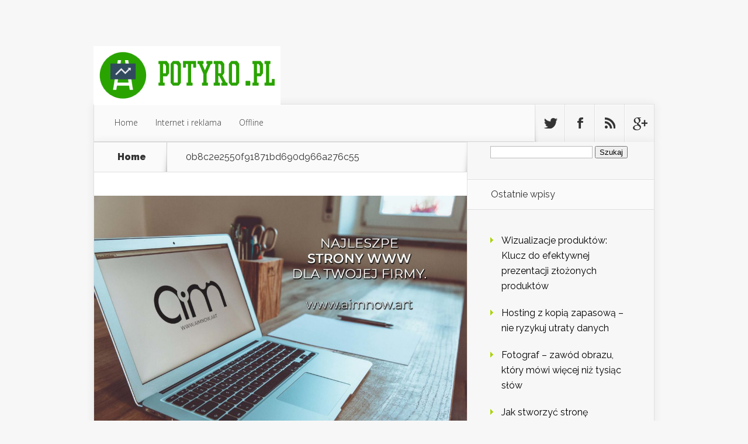

--- FILE ---
content_type: text/html; charset=UTF-8
request_url: https://potyro.pl/aimnow-art-web-design-i-marketing-internetowy-w-dobrej-cenie/0b8c2e2550f91871bd690d966a276c55/
body_size: 64246
content:

<!DOCTYPE html>
<!--[if IE 6]>
<html id="ie6" lang="pl-PL">
<![endif]-->
<!--[if IE 7]>
<html id="ie7" lang="pl-PL">
<![endif]-->
<!--[if IE 8]>
<html id="ie8" lang="pl-PL">
<![endif]-->
<!--[if !(IE 6) | !(IE 7) | !(IE 8)  ]><!-->
<html lang="pl-PL">
<!--<![endif]-->
<head>
	<meta charset="UTF-8" />
			
	
	<link rel="pingback" href="https://potyro.pl/xmlrpc.php" />

		<!--[if lt IE 9]>
	<script src="https://potyro.pl/wp-content/themes/Nexus/js/html5.js" type="text/javascript"></script>
	<![endif]-->

	<script type="text/javascript">
		document.documentElement.className = 'js';
	</script>

	<meta name='robots' content='index, follow, max-image-preview:large, max-snippet:-1, max-video-preview:-1' />

	<!-- This site is optimized with the Yoast SEO plugin v26.7 - https://yoast.com/wordpress/plugins/seo/ -->
	<title>0b8c2e2550f91871bd690d966a276c55 - Największe agencje reklamowe w Polsce - ranking</title>
	<link rel="canonical" href="https://potyro.pl/aimnow-art-web-design-i-marketing-internetowy-w-dobrej-cenie/0b8c2e2550f91871bd690d966a276c55/" />
	<meta property="og:locale" content="pl_PL" />
	<meta property="og:type" content="article" />
	<meta property="og:title" content="0b8c2e2550f91871bd690d966a276c55 - Największe agencje reklamowe w Polsce - ranking" />
	<meta property="og:url" content="https://potyro.pl/aimnow-art-web-design-i-marketing-internetowy-w-dobrej-cenie/0b8c2e2550f91871bd690d966a276c55/" />
	<meta property="og:site_name" content="Największe agencje reklamowe w Polsce - ranking" />
	<meta property="og:image" content="https://potyro.pl/aimnow-art-web-design-i-marketing-internetowy-w-dobrej-cenie/0b8c2e2550f91871bd690d966a276c55" />
	<meta property="og:image:width" content="1280" />
	<meta property="og:image:height" content="853" />
	<meta property="og:image:type" content="image/jpeg" />
	<meta name="twitter:card" content="summary_large_image" />
	<script type="application/ld+json" class="yoast-schema-graph">{"@context":"https://schema.org","@graph":[{"@type":"WebPage","@id":"https://potyro.pl/aimnow-art-web-design-i-marketing-internetowy-w-dobrej-cenie/0b8c2e2550f91871bd690d966a276c55/","url":"https://potyro.pl/aimnow-art-web-design-i-marketing-internetowy-w-dobrej-cenie/0b8c2e2550f91871bd690d966a276c55/","name":"0b8c2e2550f91871bd690d966a276c55 - Największe agencje reklamowe w Polsce - ranking","isPartOf":{"@id":"https://potyro.pl/#website"},"primaryImageOfPage":{"@id":"https://potyro.pl/aimnow-art-web-design-i-marketing-internetowy-w-dobrej-cenie/0b8c2e2550f91871bd690d966a276c55/#primaryimage"},"image":{"@id":"https://potyro.pl/aimnow-art-web-design-i-marketing-internetowy-w-dobrej-cenie/0b8c2e2550f91871bd690d966a276c55/#primaryimage"},"thumbnailUrl":"https://potyro.pl/wp-content/uploads/2022/10/0b8c2e2550f91871bd690d966a276c55.jpg","datePublished":"2022-10-14T08:41:35+00:00","breadcrumb":{"@id":"https://potyro.pl/aimnow-art-web-design-i-marketing-internetowy-w-dobrej-cenie/0b8c2e2550f91871bd690d966a276c55/#breadcrumb"},"inLanguage":"pl-PL","potentialAction":[{"@type":"ReadAction","target":["https://potyro.pl/aimnow-art-web-design-i-marketing-internetowy-w-dobrej-cenie/0b8c2e2550f91871bd690d966a276c55/"]}]},{"@type":"ImageObject","inLanguage":"pl-PL","@id":"https://potyro.pl/aimnow-art-web-design-i-marketing-internetowy-w-dobrej-cenie/0b8c2e2550f91871bd690d966a276c55/#primaryimage","url":"https://potyro.pl/wp-content/uploads/2022/10/0b8c2e2550f91871bd690d966a276c55.jpg","contentUrl":"https://potyro.pl/wp-content/uploads/2022/10/0b8c2e2550f91871bd690d966a276c55.jpg","width":1280,"height":853},{"@type":"BreadcrumbList","@id":"https://potyro.pl/aimnow-art-web-design-i-marketing-internetowy-w-dobrej-cenie/0b8c2e2550f91871bd690d966a276c55/#breadcrumb","itemListElement":[{"@type":"ListItem","position":1,"name":"Strona główna","item":"https://potyro.pl/"},{"@type":"ListItem","position":2,"name":"Aimnow.art – web design i marketing internetowy w dobrej cenie","item":"https://potyro.pl/aimnow-art-web-design-i-marketing-internetowy-w-dobrej-cenie/"},{"@type":"ListItem","position":3,"name":"0b8c2e2550f91871bd690d966a276c55"}]},{"@type":"WebSite","@id":"https://potyro.pl/#website","url":"https://potyro.pl/","name":"Największe agencje reklamowe w Polsce - ranking","description":"specjalista seo Warszawa - Potyro","potentialAction":[{"@type":"SearchAction","target":{"@type":"EntryPoint","urlTemplate":"https://potyro.pl/?s={search_term_string}"},"query-input":{"@type":"PropertyValueSpecification","valueRequired":true,"valueName":"search_term_string"}}],"inLanguage":"pl-PL"}]}</script>
	<!-- / Yoast SEO plugin. -->


<link rel='dns-prefetch' href='//fonts.googleapis.com' />
<link rel="alternate" type="application/rss+xml" title="Największe agencje reklamowe w Polsce - ranking &raquo; Kanał z wpisami" href="https://potyro.pl/feed/" />
<link rel="alternate" type="application/rss+xml" title="Największe agencje reklamowe w Polsce - ranking &raquo; Kanał z komentarzami" href="https://potyro.pl/comments/feed/" />
<link rel="alternate" type="application/rss+xml" title="Największe agencje reklamowe w Polsce - ranking &raquo; 0b8c2e2550f91871bd690d966a276c55 Kanał z komentarzami" href="https://potyro.pl/aimnow-art-web-design-i-marketing-internetowy-w-dobrej-cenie/0b8c2e2550f91871bd690d966a276c55/feed/" />
<link rel="alternate" title="oEmbed (JSON)" type="application/json+oembed" href="https://potyro.pl/wp-json/oembed/1.0/embed?url=https%3A%2F%2Fpotyro.pl%2Faimnow-art-web-design-i-marketing-internetowy-w-dobrej-cenie%2F0b8c2e2550f91871bd690d966a276c55%2F" />
<link rel="alternate" title="oEmbed (XML)" type="text/xml+oembed" href="https://potyro.pl/wp-json/oembed/1.0/embed?url=https%3A%2F%2Fpotyro.pl%2Faimnow-art-web-design-i-marketing-internetowy-w-dobrej-cenie%2F0b8c2e2550f91871bd690d966a276c55%2F&#038;format=xml" />
<meta content="Nexus Child Theme v.1.0.0" name="generator"/><style id='wp-img-auto-sizes-contain-inline-css' type='text/css'>
img:is([sizes=auto i],[sizes^="auto," i]){contain-intrinsic-size:3000px 1500px}
/*# sourceURL=wp-img-auto-sizes-contain-inline-css */
</style>
<style id='wp-emoji-styles-inline-css' type='text/css'>

	img.wp-smiley, img.emoji {
		display: inline !important;
		border: none !important;
		box-shadow: none !important;
		height: 1em !important;
		width: 1em !important;
		margin: 0 0.07em !important;
		vertical-align: -0.1em !important;
		background: none !important;
		padding: 0 !important;
	}
/*# sourceURL=wp-emoji-styles-inline-css */
</style>
<style id='wp-block-library-inline-css' type='text/css'>
:root{--wp-block-synced-color:#7a00df;--wp-block-synced-color--rgb:122,0,223;--wp-bound-block-color:var(--wp-block-synced-color);--wp-editor-canvas-background:#ddd;--wp-admin-theme-color:#007cba;--wp-admin-theme-color--rgb:0,124,186;--wp-admin-theme-color-darker-10:#006ba1;--wp-admin-theme-color-darker-10--rgb:0,107,160.5;--wp-admin-theme-color-darker-20:#005a87;--wp-admin-theme-color-darker-20--rgb:0,90,135;--wp-admin-border-width-focus:2px}@media (min-resolution:192dpi){:root{--wp-admin-border-width-focus:1.5px}}.wp-element-button{cursor:pointer}:root .has-very-light-gray-background-color{background-color:#eee}:root .has-very-dark-gray-background-color{background-color:#313131}:root .has-very-light-gray-color{color:#eee}:root .has-very-dark-gray-color{color:#313131}:root .has-vivid-green-cyan-to-vivid-cyan-blue-gradient-background{background:linear-gradient(135deg,#00d084,#0693e3)}:root .has-purple-crush-gradient-background{background:linear-gradient(135deg,#34e2e4,#4721fb 50%,#ab1dfe)}:root .has-hazy-dawn-gradient-background{background:linear-gradient(135deg,#faaca8,#dad0ec)}:root .has-subdued-olive-gradient-background{background:linear-gradient(135deg,#fafae1,#67a671)}:root .has-atomic-cream-gradient-background{background:linear-gradient(135deg,#fdd79a,#004a59)}:root .has-nightshade-gradient-background{background:linear-gradient(135deg,#330968,#31cdcf)}:root .has-midnight-gradient-background{background:linear-gradient(135deg,#020381,#2874fc)}:root{--wp--preset--font-size--normal:16px;--wp--preset--font-size--huge:42px}.has-regular-font-size{font-size:1em}.has-larger-font-size{font-size:2.625em}.has-normal-font-size{font-size:var(--wp--preset--font-size--normal)}.has-huge-font-size{font-size:var(--wp--preset--font-size--huge)}.has-text-align-center{text-align:center}.has-text-align-left{text-align:left}.has-text-align-right{text-align:right}.has-fit-text{white-space:nowrap!important}#end-resizable-editor-section{display:none}.aligncenter{clear:both}.items-justified-left{justify-content:flex-start}.items-justified-center{justify-content:center}.items-justified-right{justify-content:flex-end}.items-justified-space-between{justify-content:space-between}.screen-reader-text{border:0;clip-path:inset(50%);height:1px;margin:-1px;overflow:hidden;padding:0;position:absolute;width:1px;word-wrap:normal!important}.screen-reader-text:focus{background-color:#ddd;clip-path:none;color:#444;display:block;font-size:1em;height:auto;left:5px;line-height:normal;padding:15px 23px 14px;text-decoration:none;top:5px;width:auto;z-index:100000}html :where(.has-border-color){border-style:solid}html :where([style*=border-top-color]){border-top-style:solid}html :where([style*=border-right-color]){border-right-style:solid}html :where([style*=border-bottom-color]){border-bottom-style:solid}html :where([style*=border-left-color]){border-left-style:solid}html :where([style*=border-width]){border-style:solid}html :where([style*=border-top-width]){border-top-style:solid}html :where([style*=border-right-width]){border-right-style:solid}html :where([style*=border-bottom-width]){border-bottom-style:solid}html :where([style*=border-left-width]){border-left-style:solid}html :where(img[class*=wp-image-]){height:auto;max-width:100%}:where(figure){margin:0 0 1em}html :where(.is-position-sticky){--wp-admin--admin-bar--position-offset:var(--wp-admin--admin-bar--height,0px)}@media screen and (max-width:600px){html :where(.is-position-sticky){--wp-admin--admin-bar--position-offset:0px}}

/*# sourceURL=wp-block-library-inline-css */
</style><style id='global-styles-inline-css' type='text/css'>
:root{--wp--preset--aspect-ratio--square: 1;--wp--preset--aspect-ratio--4-3: 4/3;--wp--preset--aspect-ratio--3-4: 3/4;--wp--preset--aspect-ratio--3-2: 3/2;--wp--preset--aspect-ratio--2-3: 2/3;--wp--preset--aspect-ratio--16-9: 16/9;--wp--preset--aspect-ratio--9-16: 9/16;--wp--preset--color--black: #000000;--wp--preset--color--cyan-bluish-gray: #abb8c3;--wp--preset--color--white: #ffffff;--wp--preset--color--pale-pink: #f78da7;--wp--preset--color--vivid-red: #cf2e2e;--wp--preset--color--luminous-vivid-orange: #ff6900;--wp--preset--color--luminous-vivid-amber: #fcb900;--wp--preset--color--light-green-cyan: #7bdcb5;--wp--preset--color--vivid-green-cyan: #00d084;--wp--preset--color--pale-cyan-blue: #8ed1fc;--wp--preset--color--vivid-cyan-blue: #0693e3;--wp--preset--color--vivid-purple: #9b51e0;--wp--preset--gradient--vivid-cyan-blue-to-vivid-purple: linear-gradient(135deg,rgb(6,147,227) 0%,rgb(155,81,224) 100%);--wp--preset--gradient--light-green-cyan-to-vivid-green-cyan: linear-gradient(135deg,rgb(122,220,180) 0%,rgb(0,208,130) 100%);--wp--preset--gradient--luminous-vivid-amber-to-luminous-vivid-orange: linear-gradient(135deg,rgb(252,185,0) 0%,rgb(255,105,0) 100%);--wp--preset--gradient--luminous-vivid-orange-to-vivid-red: linear-gradient(135deg,rgb(255,105,0) 0%,rgb(207,46,46) 100%);--wp--preset--gradient--very-light-gray-to-cyan-bluish-gray: linear-gradient(135deg,rgb(238,238,238) 0%,rgb(169,184,195) 100%);--wp--preset--gradient--cool-to-warm-spectrum: linear-gradient(135deg,rgb(74,234,220) 0%,rgb(151,120,209) 20%,rgb(207,42,186) 40%,rgb(238,44,130) 60%,rgb(251,105,98) 80%,rgb(254,248,76) 100%);--wp--preset--gradient--blush-light-purple: linear-gradient(135deg,rgb(255,206,236) 0%,rgb(152,150,240) 100%);--wp--preset--gradient--blush-bordeaux: linear-gradient(135deg,rgb(254,205,165) 0%,rgb(254,45,45) 50%,rgb(107,0,62) 100%);--wp--preset--gradient--luminous-dusk: linear-gradient(135deg,rgb(255,203,112) 0%,rgb(199,81,192) 50%,rgb(65,88,208) 100%);--wp--preset--gradient--pale-ocean: linear-gradient(135deg,rgb(255,245,203) 0%,rgb(182,227,212) 50%,rgb(51,167,181) 100%);--wp--preset--gradient--electric-grass: linear-gradient(135deg,rgb(202,248,128) 0%,rgb(113,206,126) 100%);--wp--preset--gradient--midnight: linear-gradient(135deg,rgb(2,3,129) 0%,rgb(40,116,252) 100%);--wp--preset--font-size--small: 13px;--wp--preset--font-size--medium: 20px;--wp--preset--font-size--large: 36px;--wp--preset--font-size--x-large: 42px;--wp--preset--spacing--20: 0.44rem;--wp--preset--spacing--30: 0.67rem;--wp--preset--spacing--40: 1rem;--wp--preset--spacing--50: 1.5rem;--wp--preset--spacing--60: 2.25rem;--wp--preset--spacing--70: 3.38rem;--wp--preset--spacing--80: 5.06rem;--wp--preset--shadow--natural: 6px 6px 9px rgba(0, 0, 0, 0.2);--wp--preset--shadow--deep: 12px 12px 50px rgba(0, 0, 0, 0.4);--wp--preset--shadow--sharp: 6px 6px 0px rgba(0, 0, 0, 0.2);--wp--preset--shadow--outlined: 6px 6px 0px -3px rgb(255, 255, 255), 6px 6px rgb(0, 0, 0);--wp--preset--shadow--crisp: 6px 6px 0px rgb(0, 0, 0);}:where(.is-layout-flex){gap: 0.5em;}:where(.is-layout-grid){gap: 0.5em;}body .is-layout-flex{display: flex;}.is-layout-flex{flex-wrap: wrap;align-items: center;}.is-layout-flex > :is(*, div){margin: 0;}body .is-layout-grid{display: grid;}.is-layout-grid > :is(*, div){margin: 0;}:where(.wp-block-columns.is-layout-flex){gap: 2em;}:where(.wp-block-columns.is-layout-grid){gap: 2em;}:where(.wp-block-post-template.is-layout-flex){gap: 1.25em;}:where(.wp-block-post-template.is-layout-grid){gap: 1.25em;}.has-black-color{color: var(--wp--preset--color--black) !important;}.has-cyan-bluish-gray-color{color: var(--wp--preset--color--cyan-bluish-gray) !important;}.has-white-color{color: var(--wp--preset--color--white) !important;}.has-pale-pink-color{color: var(--wp--preset--color--pale-pink) !important;}.has-vivid-red-color{color: var(--wp--preset--color--vivid-red) !important;}.has-luminous-vivid-orange-color{color: var(--wp--preset--color--luminous-vivid-orange) !important;}.has-luminous-vivid-amber-color{color: var(--wp--preset--color--luminous-vivid-amber) !important;}.has-light-green-cyan-color{color: var(--wp--preset--color--light-green-cyan) !important;}.has-vivid-green-cyan-color{color: var(--wp--preset--color--vivid-green-cyan) !important;}.has-pale-cyan-blue-color{color: var(--wp--preset--color--pale-cyan-blue) !important;}.has-vivid-cyan-blue-color{color: var(--wp--preset--color--vivid-cyan-blue) !important;}.has-vivid-purple-color{color: var(--wp--preset--color--vivid-purple) !important;}.has-black-background-color{background-color: var(--wp--preset--color--black) !important;}.has-cyan-bluish-gray-background-color{background-color: var(--wp--preset--color--cyan-bluish-gray) !important;}.has-white-background-color{background-color: var(--wp--preset--color--white) !important;}.has-pale-pink-background-color{background-color: var(--wp--preset--color--pale-pink) !important;}.has-vivid-red-background-color{background-color: var(--wp--preset--color--vivid-red) !important;}.has-luminous-vivid-orange-background-color{background-color: var(--wp--preset--color--luminous-vivid-orange) !important;}.has-luminous-vivid-amber-background-color{background-color: var(--wp--preset--color--luminous-vivid-amber) !important;}.has-light-green-cyan-background-color{background-color: var(--wp--preset--color--light-green-cyan) !important;}.has-vivid-green-cyan-background-color{background-color: var(--wp--preset--color--vivid-green-cyan) !important;}.has-pale-cyan-blue-background-color{background-color: var(--wp--preset--color--pale-cyan-blue) !important;}.has-vivid-cyan-blue-background-color{background-color: var(--wp--preset--color--vivid-cyan-blue) !important;}.has-vivid-purple-background-color{background-color: var(--wp--preset--color--vivid-purple) !important;}.has-black-border-color{border-color: var(--wp--preset--color--black) !important;}.has-cyan-bluish-gray-border-color{border-color: var(--wp--preset--color--cyan-bluish-gray) !important;}.has-white-border-color{border-color: var(--wp--preset--color--white) !important;}.has-pale-pink-border-color{border-color: var(--wp--preset--color--pale-pink) !important;}.has-vivid-red-border-color{border-color: var(--wp--preset--color--vivid-red) !important;}.has-luminous-vivid-orange-border-color{border-color: var(--wp--preset--color--luminous-vivid-orange) !important;}.has-luminous-vivid-amber-border-color{border-color: var(--wp--preset--color--luminous-vivid-amber) !important;}.has-light-green-cyan-border-color{border-color: var(--wp--preset--color--light-green-cyan) !important;}.has-vivid-green-cyan-border-color{border-color: var(--wp--preset--color--vivid-green-cyan) !important;}.has-pale-cyan-blue-border-color{border-color: var(--wp--preset--color--pale-cyan-blue) !important;}.has-vivid-cyan-blue-border-color{border-color: var(--wp--preset--color--vivid-cyan-blue) !important;}.has-vivid-purple-border-color{border-color: var(--wp--preset--color--vivid-purple) !important;}.has-vivid-cyan-blue-to-vivid-purple-gradient-background{background: var(--wp--preset--gradient--vivid-cyan-blue-to-vivid-purple) !important;}.has-light-green-cyan-to-vivid-green-cyan-gradient-background{background: var(--wp--preset--gradient--light-green-cyan-to-vivid-green-cyan) !important;}.has-luminous-vivid-amber-to-luminous-vivid-orange-gradient-background{background: var(--wp--preset--gradient--luminous-vivid-amber-to-luminous-vivid-orange) !important;}.has-luminous-vivid-orange-to-vivid-red-gradient-background{background: var(--wp--preset--gradient--luminous-vivid-orange-to-vivid-red) !important;}.has-very-light-gray-to-cyan-bluish-gray-gradient-background{background: var(--wp--preset--gradient--very-light-gray-to-cyan-bluish-gray) !important;}.has-cool-to-warm-spectrum-gradient-background{background: var(--wp--preset--gradient--cool-to-warm-spectrum) !important;}.has-blush-light-purple-gradient-background{background: var(--wp--preset--gradient--blush-light-purple) !important;}.has-blush-bordeaux-gradient-background{background: var(--wp--preset--gradient--blush-bordeaux) !important;}.has-luminous-dusk-gradient-background{background: var(--wp--preset--gradient--luminous-dusk) !important;}.has-pale-ocean-gradient-background{background: var(--wp--preset--gradient--pale-ocean) !important;}.has-electric-grass-gradient-background{background: var(--wp--preset--gradient--electric-grass) !important;}.has-midnight-gradient-background{background: var(--wp--preset--gradient--midnight) !important;}.has-small-font-size{font-size: var(--wp--preset--font-size--small) !important;}.has-medium-font-size{font-size: var(--wp--preset--font-size--medium) !important;}.has-large-font-size{font-size: var(--wp--preset--font-size--large) !important;}.has-x-large-font-size{font-size: var(--wp--preset--font-size--x-large) !important;}
/*# sourceURL=global-styles-inline-css */
</style>

<style id='classic-theme-styles-inline-css' type='text/css'>
/*! This file is auto-generated */
.wp-block-button__link{color:#fff;background-color:#32373c;border-radius:9999px;box-shadow:none;text-decoration:none;padding:calc(.667em + 2px) calc(1.333em + 2px);font-size:1.125em}.wp-block-file__button{background:#32373c;color:#fff;text-decoration:none}
/*# sourceURL=/wp-includes/css/classic-themes.min.css */
</style>
<link rel='stylesheet' id='nexus-fonts-css' href='https://fonts.googleapis.com/css?family=Open+Sans:300italic,400italic,700italic,800italic,400,300,700,800|Raleway:400,200,100,500,700,800,900&#038;subset=latin,latin-ext' type='text/css' media='all' />
<link rel='stylesheet' id='nexus-style-css' href='https://potyro.pl/wp-content/themes/Nexus-child/style.css?ver=6.9' type='text/css' media='all' />
<link rel='stylesheet' id='arpw-style-css' href='https://potyro.pl/wp-content/plugins/advanced-random-posts-widget/assets/css/arpw-frontend.css?ver=6.9' type='text/css' media='all' />
<link rel='stylesheet' id='et-shortcodes-css-css' href='https://potyro.pl/wp-content/themes/Nexus/epanel/shortcodes/css/shortcodes.css?ver=1.7.6' type='text/css' media='all' />
<link rel='stylesheet' id='et-shortcodes-responsive-css-css' href='https://potyro.pl/wp-content/themes/Nexus/epanel/shortcodes/css/shortcodes_responsive.css?ver=1.7.6' type='text/css' media='all' />
<link rel='stylesheet' id='magnific_popup-css' href='https://potyro.pl/wp-content/themes/Nexus/includes/page_templates/js/magnific_popup/magnific_popup.css?ver=1.3.4' type='text/css' media='screen' />
<link rel='stylesheet' id='et_page_templates-css' href='https://potyro.pl/wp-content/themes/Nexus/includes/page_templates/page_templates.css?ver=1.8' type='text/css' media='screen' />
<script type="text/javascript" src="https://potyro.pl/wp-includes/js/jquery/jquery.min.js?ver=3.7.1" id="jquery-core-js"></script>
<script type="text/javascript" src="https://potyro.pl/wp-includes/js/jquery/jquery-migrate.min.js?ver=3.4.1" id="jquery-migrate-js"></script>
<link rel="https://api.w.org/" href="https://potyro.pl/wp-json/" /><link rel="alternate" title="JSON" type="application/json" href="https://potyro.pl/wp-json/wp/v2/media/163" /><link rel="EditURI" type="application/rsd+xml" title="RSD" href="https://potyro.pl/xmlrpc.php?rsd" />
<meta name="generator" content="WordPress 6.9" />
<link rel='shortlink' href='https://potyro.pl/?p=163' />
<!-- Analytics by WP Statistics - https://wp-statistics.com -->
<meta name="viewport" content="width=device-width, initial-scale=1.0, maximum-scale=1.0, user-scalable=0" />	<style>
		a { color: #4bb6f5; }

		body { color: #333333; }

		#top-menu li.current-menu-item > a, #top-menu > li > a:hover, .meta-info, .et-description .post-meta span, .categories-tabs:after, .home-tab-active, .home-tab-active:before, a.read-more, .comment-reply-link, h1.post-heading, .form-submit input, .home-tab-active:before, .et-recent-videos-wrap li:before, .nav li ul, .et_mobile_menu, #top-menu > .sfHover > a { background-color: #a9d300; }

		.featured-comments span, #author-info strong, #footer-bottom .current-menu-item a, .featured-comments span { color: #a9d300; }
		.entry-content blockquote, .widget li:before, .footer-widget li:before, .et-popular-mobile-arrow-next { border-left-color: #a9d300; }

		.et-popular-mobile-arrow-previous { border-right-color: #a9d300; }

		#top-menu > li > a { color: #333333; }

		#top-menu > li.current-menu-item > a, #top-menu li li a, .et_mobile_menu li a { color: #ffffff; }

		</style>
<style>#featured { background-image: url(https://potyro.pl/wp-content/themes/Nexus/images/featured-bg.jpg); }</style><style type="text/css">.recentcomments a{display:inline !important;padding:0 !important;margin:0 !important;}</style><link rel='stylesheet' id='yarppRelatedCss-css' href='https://potyro.pl/wp-content/plugins/yet-another-related-posts-plugin/style/related.css?ver=5.30.11' type='text/css' media='all' />
</head>
<body data-rsssl=1 class="attachment wp-singular attachment-template-default single single-attachment postid-163 attachmentid-163 attachment-jpeg wp-theme-Nexus wp-child-theme-Nexus-child chrome et_includes_sidebar">
	<header id="main-header">
		<div class="container">
			<div id="top-info" class="clearfix">
			
							<a href="https://potyro.pl/">
					<img src="https://potyro.pl/wp-content/uploads/2017/11/potyro.pl_.png" alt="Największe agencje reklamowe w Polsce - ranking" id="logo" />
				</a>
 

			</div>

			<div id="top-navigation" class="clearfix">
				<div id="et_mobile_nav_menu"><a href="#" class="mobile_nav closed">Navigation Menu<span class="et_mobile_arrow"></span></a></div>
				<nav>
									<ul id="top-menu" class="nav">
													<li ><a href="https://potyro.pl/">Home</a></li>
						
													<li class="cat-item cat-item-2"><a href="https://potyro.pl/kategoria/internet-i-reklama/">Internet i reklama</a>
</li>
	<li class="cat-item cat-item-39"><a href="https://potyro.pl/kategoria/offline/">Offline</a>
</li>
					</ul>
								</nav>

				<ul id="et-social-icons">
										<li class="twitter">
						<a href="#">
							<span class="et-social-normal">Follow us on Twitter</span>
							<span class="et-social-hover"></span>
						</a>
					</li>
					
										<li class="facebook">
						<a href="#">
							<span class="et-social-normal">Follow us on Facebook</span>
							<span class="et-social-hover"></span>
						</a>
					</li>
					
										<li class="rss">
												<a href="https://potyro.pl/feed/">
							<span class="et-social-normal">Subscribe To Rss Feed</span>
							<span class="et-social-hover"></span>
						</a>
					</li>
					
										<li class="google">
						<a href="#">
							<span class="et-social-normal">Follow Us On Google+</span>
							<span class="et-social-hover"></span>
						</a>
					</li>
									</ul>
			</div> <!-- #top-navigation -->
		</div> <!-- .container -->
	</header> <!-- #main-header -->
<div class="page-wrap container">
	<div id="main-content">
		<div class="main-content-wrap clearfix">
			<div id="content">
				
<div id="breadcrumbs">
			  	<span class="et_breadcrumbs_content">
				<a href="https://potyro.pl" class="breadcrumbs_home">Home</a> <span class="raquo">&raquo;</span>

								</span> <!-- .et_breadcrumbs_content --><span class="et_breadcrumbs_title">0b8c2e2550f91871bd690d966a276c55</span>				
				</div> <!-- #breadcrumbs -->
				<div id="left-area">

					
					<article id="post-163" class="image-attachment post-163 attachment type-attachment status-inherit hentry">
						<div class="entry-attachment">
							<div class="attachment">
								<a href="https://potyro.pl/wp-content/uploads/2022/10/0b8c2e2550f91871bd690d966a276c55.jpg" title="0b8c2e2550f91871bd690d966a276c55" rel="attachment"><img width="960" height="640" src="https://potyro.pl/wp-content/uploads/2022/10/0b8c2e2550f91871bd690d966a276c55.jpg" class="attachment-960x960 size-960x960" alt="" decoding="async" fetchpriority="high" srcset="https://potyro.pl/wp-content/uploads/2022/10/0b8c2e2550f91871bd690d966a276c55.jpg 1280w, https://potyro.pl/wp-content/uploads/2022/10/0b8c2e2550f91871bd690d966a276c55-300x200.jpg 300w, https://potyro.pl/wp-content/uploads/2022/10/0b8c2e2550f91871bd690d966a276c55-1024x682.jpg 1024w, https://potyro.pl/wp-content/uploads/2022/10/0b8c2e2550f91871bd690d966a276c55-768x512.jpg 768w, https://potyro.pl/wp-content/uploads/2022/10/0b8c2e2550f91871bd690d966a276c55-321x214.jpg 321w, https://potyro.pl/wp-content/uploads/2022/10/0b8c2e2550f91871bd690d966a276c55-140x94.jpg 140w" sizes="(max-width: 960px) 100vw, 960px" /></a>

															</div><!-- .attachment -->

						</div><!-- .entry-attachment -->

						<div id="image-navigation" class="navigation clearfix">
							<span class="previous-image"></span>
							<span class="next-image"></span>
						</div><!-- #image-navigation -->

						<div class="entry-description">
																				</div><!-- .entry-description -->
					</article> <!-- .image-attachment -->
				</div> 	<!-- end #left-area -->
			</div> <!-- #content -->

				<div id="sidebar">
		<div id="search-2" class="widget widget_search"><form role="search" method="get" id="searchform" class="searchform" action="https://potyro.pl/">
				<div>
					<label class="screen-reader-text" for="s">Szukaj:</label>
					<input type="text" value="" name="s" id="s" />
					<input type="submit" id="searchsubmit" value="Szukaj" />
				</div>
			</form></div> <!-- end .widget -->
		<div id="recent-posts-2" class="widget widget_recent_entries">
		<h4 class="widgettitle">Ostatnie wpisy</h4>
		<ul>
											<li>
					<a href="https://potyro.pl/wizualizacje-produktow-klucz-do-efektywnej-prezentacji-zlozonych-produktow/">Wizualizacje produktów: Klucz do efektywnej prezentacji złożonych produktów</a>
									</li>
											<li>
					<a href="https://potyro.pl/hosting-z-kopia-zapasowa-nie-ryzykuj-utraty-danych/">Hosting z kopią zapasową – nie ryzykuj utraty danych</a>
									</li>
											<li>
					<a href="https://potyro.pl/fotograf-zawod-obrazu-ktory-mowi-wiecej-niz-tysiac-slow/">Fotograf – zawód obrazu, który mówi więcej niż tysiąc słów</a>
									</li>
											<li>
					<a href="https://potyro.pl/jak-stworzyc-strone-internetowa-ktora-wyroznia-sie-w-tlumie-praktyczne-wskazowki-dla-malych-firm/">Jak stworzyć stronę internetową, która wyróżnia się w tłumie? Praktyczne wskazówki dla małych firm</a>
									</li>
											<li>
					<a href="https://potyro.pl/promowanie-firmy-w-sieci-klucz-do-sukcesu-w-nowoczesnym-biznesie/">Promowanie Firmy w Sieci: Klucz do Sukcesu w Nowoczesnym Biznesie</a>
									</li>
					</ul>

		</div> <!-- end .widget --><div id="arpw-widget-3" class="widget arpw-widget-random"><h4 class="widgettitle">Internet i reklama</h4><div class="arpw-random-post "><ul class="arpw-ul"><li class="arpw-li arpw-clearfix"><a class="arpw-title" href="https://potyro.pl/katalogi-firmowe-twoja-droga-do-skutecznej-komunikacji-marketingowej-i-wyboru-idealnej-drukarni/" rel="bookmark">Katalogi firmowe: Twoja droga do skutecznej komunikacji marketingowej i wyboru idealnej drukarni</a></li><li class="arpw-li arpw-clearfix"><a class="arpw-title" href="https://potyro.pl/jak-wykorzystac-e-mail-marketing-w-kampanii-reklamowej-2/" rel="bookmark">Jak Wykorzystać E-mail Marketing w Kampanii Reklamowej</a></li><li class="arpw-li arpw-clearfix"><a class="arpw-title" href="https://potyro.pl/jak-skutecznie-targetowac-reklamy-w-internecie/" rel="bookmark">Jak Skutecznie Targetować Reklamy w Internecie</a></li><li class="arpw-li arpw-clearfix"><a class="arpw-title" href="https://potyro.pl/reklama-w-aplikacjach-mobilnych-jak-dotrzec-do-uzytkownikow-smartfonow-2/" rel="bookmark">Reklama w aplikacjach mobilnych &#8211; jak dotrzeć do użytkowników smartfonów</a></li><li class="arpw-li arpw-clearfix"><a class="arpw-title" href="https://potyro.pl/jak-prowadzic-kampanie-reklamowa-na-instagramie-2/" rel="bookmark">Jak prowadzić kampanię reklamową na Instagramie</a></li><li class="arpw-li arpw-clearfix"><a class="arpw-title" href="https://potyro.pl/najlepsze-praktyki-w-tworzeniu-landing-pageow-reklamowych-4/" rel="bookmark">Najlepsze Praktyki w Tworzeniu Landing Page&#8217;ów Reklamowych</a></li><li class="arpw-li arpw-clearfix"><a class="arpw-title" href="https://potyro.pl/reklama-w-wyszukiwarkach-jak-zdobyc-wyzsza-pozycje-w-wynikach/" rel="bookmark">Reklama w Wyszukiwarkach: Jak Zdobyć Wyższą Pozycję w Wynikach</a></li></ul></div><!-- Generated by https://wordpress.org/plugins/advanced-random-posts-widget/ --></div> <!-- end .widget --><div id="text-2" class="widget widget_text">			<div class="textwidget"><p><b>Największe agencje reklamowe w Polsce &#8211; ranking</b></p>
<p>specjalista SEO Warszawa &#8211; Potyro</p>
</div>
		</div> <!-- end .widget --><div id="recent-comments-2" class="widget widget_recent_comments"><h4 class="widgettitle">Najnowsze komentarze</h4><ul id="recentcomments"></ul></div> <!-- end .widget --><div id="archives-2" class="widget widget_archive"><h4 class="widgettitle">Archiwa</h4>
			<ul>
					<li><a href='https://potyro.pl/2025/11/'>listopad 2025</a></li>
	<li><a href='https://potyro.pl/2025/08/'>sierpień 2025</a></li>
	<li><a href='https://potyro.pl/2025/07/'>lipiec 2025</a></li>
	<li><a href='https://potyro.pl/2024/11/'>listopad 2024</a></li>
	<li><a href='https://potyro.pl/2024/05/'>maj 2024</a></li>
	<li><a href='https://potyro.pl/2024/01/'>styczeń 2024</a></li>
	<li><a href='https://potyro.pl/2023/11/'>listopad 2023</a></li>
	<li><a href='https://potyro.pl/2023/10/'>październik 2023</a></li>
	<li><a href='https://potyro.pl/2023/09/'>wrzesień 2023</a></li>
	<li><a href='https://potyro.pl/2023/08/'>sierpień 2023</a></li>
	<li><a href='https://potyro.pl/2023/07/'>lipiec 2023</a></li>
	<li><a href='https://potyro.pl/2023/06/'>czerwiec 2023</a></li>
	<li><a href='https://potyro.pl/2023/05/'>maj 2023</a></li>
	<li><a href='https://potyro.pl/2023/04/'>kwiecień 2023</a></li>
	<li><a href='https://potyro.pl/2023/03/'>marzec 2023</a></li>
	<li><a href='https://potyro.pl/2022/11/'>listopad 2022</a></li>
	<li><a href='https://potyro.pl/2022/10/'>październik 2022</a></li>
	<li><a href='https://potyro.pl/2022/09/'>wrzesień 2022</a></li>
	<li><a href='https://potyro.pl/2022/04/'>kwiecień 2022</a></li>
	<li><a href='https://potyro.pl/2022/03/'>marzec 2022</a></li>
	<li><a href='https://potyro.pl/2022/02/'>luty 2022</a></li>
	<li><a href='https://potyro.pl/2022/01/'>styczeń 2022</a></li>
	<li><a href='https://potyro.pl/2021/12/'>grudzień 2021</a></li>
	<li><a href='https://potyro.pl/2021/11/'>listopad 2021</a></li>
	<li><a href='https://potyro.pl/2021/10/'>październik 2021</a></li>
	<li><a href='https://potyro.pl/2021/09/'>wrzesień 2021</a></li>
	<li><a href='https://potyro.pl/2021/08/'>sierpień 2021</a></li>
	<li><a href='https://potyro.pl/2021/07/'>lipiec 2021</a></li>
	<li><a href='https://potyro.pl/2021/06/'>czerwiec 2021</a></li>
	<li><a href='https://potyro.pl/2021/05/'>maj 2021</a></li>
	<li><a href='https://potyro.pl/2021/04/'>kwiecień 2021</a></li>
	<li><a href='https://potyro.pl/2021/03/'>marzec 2021</a></li>
	<li><a href='https://potyro.pl/2021/02/'>luty 2021</a></li>
	<li><a href='https://potyro.pl/2021/01/'>styczeń 2021</a></li>
	<li><a href='https://potyro.pl/2020/12/'>grudzień 2020</a></li>
	<li><a href='https://potyro.pl/2020/11/'>listopad 2020</a></li>
	<li><a href='https://potyro.pl/2020/10/'>październik 2020</a></li>
	<li><a href='https://potyro.pl/2020/09/'>wrzesień 2020</a></li>
	<li><a href='https://potyro.pl/2020/08/'>sierpień 2020</a></li>
	<li><a href='https://potyro.pl/2020/07/'>lipiec 2020</a></li>
	<li><a href='https://potyro.pl/2020/06/'>czerwiec 2020</a></li>
	<li><a href='https://potyro.pl/2020/05/'>maj 2020</a></li>
	<li><a href='https://potyro.pl/2020/04/'>kwiecień 2020</a></li>
	<li><a href='https://potyro.pl/2020/03/'>marzec 2020</a></li>
	<li><a href='https://potyro.pl/2020/02/'>luty 2020</a></li>
	<li><a href='https://potyro.pl/2020/01/'>styczeń 2020</a></li>
	<li><a href='https://potyro.pl/2019/01/'>styczeń 2019</a></li>
	<li><a href='https://potyro.pl/2018/11/'>listopad 2018</a></li>
	<li><a href='https://potyro.pl/2018/07/'>lipiec 2018</a></li>
	<li><a href='https://potyro.pl/2018/06/'>czerwiec 2018</a></li>
	<li><a href='https://potyro.pl/2018/05/'>maj 2018</a></li>
	<li><a href='https://potyro.pl/2017/10/'>październik 2017</a></li>
	<li><a href='https://potyro.pl/2017/09/'>wrzesień 2017</a></li>
	<li><a href='https://potyro.pl/2017/08/'>sierpień 2017</a></li>
	<li><a href='https://potyro.pl/2017/07/'>lipiec 2017</a></li>
	<li><a href='https://potyro.pl/2017/06/'>czerwiec 2017</a></li>
	<li><a href='https://potyro.pl/2017/05/'>maj 2017</a></li>
	<li><a href='https://potyro.pl/2017/03/'>marzec 2017</a></li>
	<li><a href='https://potyro.pl/2017/02/'>luty 2017</a></li>
	<li><a href='https://potyro.pl/2016/05/'>maj 2016</a></li>
			</ul>

			</div> <!-- end .widget --><div id="categories-2" class="widget widget_categories"><h4 class="widgettitle">Kategorie</h4>
			<ul>
					<li class="cat-item cat-item-2"><a href="https://potyro.pl/kategoria/internet-i-reklama/">Internet i reklama</a>
</li>
	<li class="cat-item cat-item-39"><a href="https://potyro.pl/kategoria/offline/">Offline</a>
</li>
			</ul>

			</div> <!-- end .widget --><div id="arpw-widget-4" class="widget arpw-widget-random"><h4 class="widgettitle">Przeczytaj to!</h4><div class="arpw-random-post "><ul class="arpw-ul"><li class="arpw-li arpw-clearfix"><a href="https://potyro.pl/jak-wykorzystac-dane-w-reklamie-internetowej/"  rel="bookmark"><img width="50" height="33" src="https://potyro.pl/wp-content/uploads/2021/05/biznes_blog_1620496377.jpg" class="arpw-thumbnail alignleft wp-post-image" alt="Jak wykorzystać dane w reklamie internetowej?" decoding="async" srcset="https://potyro.pl/wp-content/uploads/2021/05/biznes_blog_1620496377.jpg 1280w, https://potyro.pl/wp-content/uploads/2021/05/biznes_blog_1620496377-300x200.jpg 300w, https://potyro.pl/wp-content/uploads/2021/05/biznes_blog_1620496377-768x512.jpg 768w, https://potyro.pl/wp-content/uploads/2021/05/biznes_blog_1620496377-1024x682.jpg 1024w" sizes="(max-width: 50px) 100vw, 50px" /></a><a class="arpw-title" href="https://potyro.pl/jak-wykorzystac-dane-w-reklamie-internetowej/" rel="bookmark">Jak wykorzystać dane w reklamie internetowej?</a><div class="arpw-summary">Dane są bez wątpienia jednym z najcenniejszych zasobów, jakie posiada dzisiejsza branża reklamowa. Dzięki nim reklamy w Internecie mogą być &hellip;</div></li><li class="arpw-li arpw-clearfix"><a href="https://potyro.pl/blogi-i-firmy/"  rel="bookmark"><img width="50" height="33" src="https://potyro.pl/wp-content/uploads/2021/05/biznes_blog_1620496377.jpg" class="arpw-thumbnail alignleft wp-post-image" alt="Blogi i firmy" decoding="async" srcset="https://potyro.pl/wp-content/uploads/2021/05/biznes_blog_1620496377.jpg 1280w, https://potyro.pl/wp-content/uploads/2021/05/biznes_blog_1620496377-300x200.jpg 300w, https://potyro.pl/wp-content/uploads/2021/05/biznes_blog_1620496377-768x512.jpg 768w, https://potyro.pl/wp-content/uploads/2021/05/biznes_blog_1620496377-1024x682.jpg 1024w" sizes="(max-width: 50px) 100vw, 50px" /></a><a class="arpw-title" href="https://potyro.pl/blogi-i-firmy/" rel="bookmark">Blogi i firmy</a><div class="arpw-summary">W dzisiejszych czasach sposobów na zarobek w Internecie jest naprawdę wiele. Zdecydowanie jedną z najpopularniejszych i najczęściej stosowanych metod jest &hellip;</div></li><li class="arpw-li arpw-clearfix"><a href="https://potyro.pl/najwazniejsze-kanaly-reklamy-online-o-ktorych-musisz-wiedziec/"  rel="bookmark"><img width="50" height="50" src="https://potyro.pl/wp-content/uploads/2023/06/businessman-checking-documents-table-50x50.jpg" class="arpw-thumbnail alignleft wp-post-image" alt="Najważniejsze Kanały Reklamy Online, o Których Musisz Wiedzieć" decoding="async" loading="lazy" srcset="https://potyro.pl/wp-content/uploads/2023/06/businessman-checking-documents-table-50x50.jpg 50w, https://potyro.pl/wp-content/uploads/2023/06/businessman-checking-documents-table-150x150.jpg 150w, https://potyro.pl/wp-content/uploads/2023/06/businessman-checking-documents-table-160x160.jpg 160w, https://potyro.pl/wp-content/uploads/2023/06/businessman-checking-documents-table-240x240.jpg 240w, https://potyro.pl/wp-content/uploads/2023/06/businessman-checking-documents-table-60x60.jpg 60w, https://potyro.pl/wp-content/uploads/2023/06/businessman-checking-documents-table-184x184.jpg 184w, https://potyro.pl/wp-content/uploads/2023/06/businessman-checking-documents-table-120x120.jpg 120w" sizes="auto, (max-width: 50px) 100vw, 50px" /></a><a class="arpw-title" href="https://potyro.pl/najwazniejsze-kanaly-reklamy-online-o-ktorych-musisz-wiedziec/" rel="bookmark">Najważniejsze Kanały Reklamy Online, o Których Musisz Wiedzieć</a><div class="arpw-summary">Wprowadzenie: Reklama online to dzisiaj jedno z najważniejszych narzędzi marketingowych w biznesie. Odpowiednie wykorzystanie kanałów reklamowych może przyczynić się do &hellip;</div></li><li class="arpw-li arpw-clearfix"><a href="https://potyro.pl/business-intelligence-w-praktyce-klucz-do-efektywnosci-i-przyszlosci-twojej-firmy/"  rel="bookmark"><img width="50" height="50" src="https://potyro.pl/wp-content/uploads/2024/05/20240524131818_download-50x50.jpg" class="arpw-thumbnail alignleft wp-post-image" alt="Business Intelligence w praktyce: Klucz do efektywności i przyszłości Twojej firmy" decoding="async" loading="lazy" srcset="https://potyro.pl/wp-content/uploads/2024/05/20240524131818_download-50x50.jpg 50w, https://potyro.pl/wp-content/uploads/2024/05/20240524131818_download-150x150.jpg 150w, https://potyro.pl/wp-content/uploads/2024/05/20240524131818_download-160x160.jpg 160w, https://potyro.pl/wp-content/uploads/2024/05/20240524131818_download-240x240.jpg 240w, https://potyro.pl/wp-content/uploads/2024/05/20240524131818_download-60x60.jpg 60w, https://potyro.pl/wp-content/uploads/2024/05/20240524131818_download-184x184.jpg 184w, https://potyro.pl/wp-content/uploads/2024/05/20240524131818_download-120x120.jpg 120w" sizes="auto, (max-width: 50px) 100vw, 50px" /></a><a class="arpw-title" href="https://potyro.pl/business-intelligence-w-praktyce-klucz-do-efektywnosci-i-przyszlosci-twojej-firmy/" rel="bookmark">Business Intelligence w praktyce: Klucz do efektywności i przyszłości Twojej firmy</a><div class="arpw-summary">System Business Intelligence to kluczowy element współczesnych przedsiębiorstw, który przekształca dane w informacje niezbędne do podejmowania strategicznych decyzji. Dzięki systemom &hellip;</div></li><li class="arpw-li arpw-clearfix"><a href="https://potyro.pl/najlepsze-metody-targetowania-reklam-w-google-ads/"  rel="bookmark"><img width="50" height="28" src="https://potyro.pl/wp-content/uploads/2017/10/www_strona_1509463586.png" class="arpw-thumbnail alignleft wp-post-image" alt="Najlepsze Metody Targetowania Reklam w Google Ads" decoding="async" loading="lazy" srcset="https://potyro.pl/wp-content/uploads/2017/10/www_strona_1509463586.png 1280w, https://potyro.pl/wp-content/uploads/2017/10/www_strona_1509463586-300x169.png 300w, https://potyro.pl/wp-content/uploads/2017/10/www_strona_1509463586-768x432.png 768w, https://potyro.pl/wp-content/uploads/2017/10/www_strona_1509463586-1024x576.png 1024w" sizes="auto, (max-width: 50px) 100vw, 50px" /></a><a class="arpw-title" href="https://potyro.pl/najlepsze-metody-targetowania-reklam-w-google-ads/" rel="bookmark">Najlepsze Metody Targetowania Reklam w Google Ads</a><div class="arpw-summary">Najlepsze sposoby, jak w pełni wykorzystać potencjał Google Ads Google Ads to jedna z najpopularniejszych platform reklamowych w internecie. Dzięki &hellip;</div></li><li class="arpw-li arpw-clearfix"><a href="https://potyro.pl/reklama-w-wyszukiwarkach-jak-skutecznie-wykorzystac-narzedzia-google-ads/"  rel="bookmark"><img width="50" height="33" src="https://potyro.pl/wp-content/uploads/2022/05/laptop_1651432297.jpg" class="arpw-thumbnail alignleft wp-post-image" alt="Reklama w wyszukiwarkach &#8211; jak skutecznie wykorzystać narzędzia Google Ads" decoding="async" loading="lazy" srcset="https://potyro.pl/wp-content/uploads/2022/05/laptop_1651432297.jpg 1280w, https://potyro.pl/wp-content/uploads/2022/05/laptop_1651432297-300x200.jpg 300w, https://potyro.pl/wp-content/uploads/2022/05/laptop_1651432297-1024x682.jpg 1024w, https://potyro.pl/wp-content/uploads/2022/05/laptop_1651432297-768x512.jpg 768w" sizes="auto, (max-width: 50px) 100vw, 50px" /></a><a class="arpw-title" href="https://potyro.pl/reklama-w-wyszukiwarkach-jak-skutecznie-wykorzystac-narzedzia-google-ads/" rel="bookmark">Reklama w wyszukiwarkach &#8211; jak skutecznie wykorzystać narzędzia Google Ads</a><div class="arpw-summary">Reklama w wyszukiwarkach &#8211; jak skutecznie wykorzystać narzędzia Google Ads W dzisiejszych czasach większość firm i przedsiębiorców zdaje sobie sprawę, &hellip;</div></li><li class="arpw-li arpw-clearfix"><a href="https://potyro.pl/jak-kupic-samochod-na-aukcji-internetowej/"  rel="bookmark"><img width="50" height="33" src="https://potyro.pl/wp-content/uploads/2022/05/samochod_1651432094.jpg" class="arpw-thumbnail alignleft wp-post-image" alt="Jak kupić samochód na aukcji internetowej?" decoding="async" loading="lazy" srcset="https://potyro.pl/wp-content/uploads/2022/05/samochod_1651432094.jpg 1280w, https://potyro.pl/wp-content/uploads/2022/05/samochod_1651432094-300x200.jpg 300w, https://potyro.pl/wp-content/uploads/2022/05/samochod_1651432094-1024x682.jpg 1024w, https://potyro.pl/wp-content/uploads/2022/05/samochod_1651432094-768x512.jpg 768w" sizes="auto, (max-width: 50px) 100vw, 50px" /></a><a class="arpw-title" href="https://potyro.pl/jak-kupic-samochod-na-aukcji-internetowej/" rel="bookmark">Jak kupić samochód na aukcji internetowej?</a><div class="arpw-summary">Z roku na rok Polacy stają się coraz bardziej mobilnym społeczeństwem, aby upodobnić się do pozostałych krajów Europy musimy mieć &hellip;</div></li></ul></div><!-- Generated by https://wordpress.org/plugins/advanced-random-posts-widget/ --></div> <!-- end .widget -->	</div> <!-- end #sidebar -->
		</div> <!-- .main-content-wrap -->

			</div> <!-- #main-content -->

			
<footer id="main-footer">
	<div id="footer-widgets" class="clearfix">
	<div class="footer-widget"><div id="arpw-widget-5" class="fwidget arpw-widget-random"><h4 class="title">Internet i reklama</h4><div class="arpw-random-post "><ul class="arpw-ul"><li class="arpw-li arpw-clearfix"><a class="arpw-title" href="https://potyro.pl/programista-zawod-przyszlosci/" rel="bookmark">Programista &#8211; zawód przyszłości</a></li><li class="arpw-li arpw-clearfix"><a class="arpw-title" href="https://potyro.pl/projektowanie-stron-internetowych-legionowo-tworzenie-profesjonalnych-stron-dla-firm/" rel="bookmark">Projektowanie Stron Internetowych Legionowo: Tworzenie Profesjonalnych Stron dla Firm</a></li><li class="arpw-li arpw-clearfix"><a class="arpw-title" href="https://potyro.pl/jak-zostac-zawodowym-tlumaczem/" rel="bookmark">Jak zostać zawodowym tłumaczem?</a></li><li class="arpw-li arpw-clearfix"><a class="arpw-title" href="https://potyro.pl/jak-skutecznie-wykorzystac-storytelling-w-reklamie-internetowej/" rel="bookmark">Jak skutecznie wykorzystać storytelling w reklamie internetowej</a></li><li class="arpw-li arpw-clearfix"><a class="arpw-title" href="https://potyro.pl/najlepsze-praktyki-w-tworzeniu-skutecznych-reklam-tekstowych/" rel="bookmark">Najlepsze praktyki w tworzeniu skutecznych reklam tekstowych</a></li><li class="arpw-li arpw-clearfix"><a class="arpw-title" href="https://potyro.pl/najlepsze-metody-targetowania-reklam-w-google-ads/" rel="bookmark">Najlepsze Metody Targetowania Reklam w Google Ads</a></li><li class="arpw-li arpw-clearfix"><a class="arpw-title" href="https://potyro.pl/jak-skutecznie-targetowac-reklamy-w-internecie/" rel="bookmark">Jak Skutecznie Targetować Reklamy w Internecie</a></li><li class="arpw-li arpw-clearfix"><a class="arpw-title" href="https://potyro.pl/najlepsze-strategie-reklamowe-dla-startupow-2/" rel="bookmark">Najlepsze strategie reklamowe dla startupów</a></li><li class="arpw-li arpw-clearfix"><a class="arpw-title" href="https://potyro.pl/czym-long-tail-profesjonalne-szerokie-pozycjonowanie/" rel="bookmark">Czym jest Long Tail? Profesjonalne szerokie pozycjonowanie</a></li><li class="arpw-li arpw-clearfix"><a class="arpw-title" href="https://potyro.pl/sposoby-na-zwiekszenie-efektywnosci-reklamy-online/" rel="bookmark">Sposoby na zwiększenie efektywności reklamy online</a></li><li class="arpw-li arpw-clearfix"><a class="arpw-title" href="https://potyro.pl/druk-naklejek-warszawa-gdzie-zamowic-personalizowane-naklejki-dla-twojej-firmy/" rel="bookmark">Druk Naklejek Warszawa: Gdzie Zamówić Personalizowane Naklejki dla Twojej Firmy</a></li><li class="arpw-li arpw-clearfix"><a class="arpw-title" href="https://potyro.pl/hostessy-na-wydarzenia-kluczowe-korzysci-zadania-i-wymagania-w-branzy-eventowej/" rel="bookmark">Hostessy na wydarzenia &#8211; Kluczowe korzyści, zadania i wymagania w branży eventowej</a></li><li class="arpw-li arpw-clearfix"><a class="arpw-title" href="https://potyro.pl/sztuka-retargetingu-jak-skutecznie-docierac-do-potencjalnych-klientow/" rel="bookmark">Sztuka retargetingu &#8211; jak skutecznie docierać do potencjalnych klientów</a></li><li class="arpw-li arpw-clearfix"><a class="arpw-title" href="https://potyro.pl/czy-warto-produkowac-smycze-reklamowe/" rel="bookmark">Czy warto produkować smycze reklamowe?</a></li><li class="arpw-li arpw-clearfix"><a class="arpw-title" href="https://potyro.pl/reklama-mobilna-jak-dotrzec-do-uzytkownikow-na-urzadzeniach-mobilnych/" rel="bookmark">Reklama Mobilna: Jak Dotrzeć do Użytkowników na Urządzeniach Mobilnych</a></li><li class="arpw-li arpw-clearfix"><a class="arpw-title" href="https://potyro.pl/kompletna-agencja-marketingowa-poznac-agencje-kreatywne-warszawa/" rel="bookmark">Kompletna agencja marketingowa &#8211; jak poznać? Agencje kreatywne Warszawa</a></li><li class="arpw-li arpw-clearfix"><a class="arpw-title" href="https://potyro.pl/jak-skutecznie-wykorzystac-marketing-tresci-w-kampanii-reklamowej/" rel="bookmark">Jak skutecznie wykorzystać marketing treści w kampanii reklamowej</a></li><li class="arpw-li arpw-clearfix"><a class="arpw-title" href="https://potyro.pl/jak-skutecznie-wykorzystac-marketing-afiliacyjny-w-reklamie-online-2/" rel="bookmark">Jak Skutecznie Wykorzystać Marketing Afiliacyjny w Reklamie Online</a></li><li class="arpw-li arpw-clearfix"><a class="arpw-title" href="https://potyro.pl/jak-wykorzystac-chatboty-w-reklamie-internetowej/" rel="bookmark">Jak wykorzystać chatboty w reklamie internetowej?</a></li><li class="arpw-li arpw-clearfix"><a class="arpw-title" href="https://potyro.pl/na-czym-polega-skuteczne-pozycjonowanie-w-google/" rel="bookmark">Na czym polega skuteczne pozycjonowanie w Google?</a></li></ul></div><!-- Generated by https://wordpress.org/plugins/advanced-random-posts-widget/ --></div> <!-- end .fwidget --></div> <!-- end .footer-widget --><div class="footer-widget"><div id="tag_cloud-2" class="fwidget widget_tag_cloud"><h4 class="title">Tagi</h4><div class="tagcloud"><a href="https://potyro.pl/zagadnienie/agencje-interaktywne-facebook/" class="tag-cloud-link tag-link-30 tag-link-position-1" style="font-size: 17.6pt;" aria-label="agencje interaktywne facebook (5 elementów)">agencje interaktywne facebook</a>
<a href="https://potyro.pl/zagadnienie/agencje-kreatywne-warszawa/" class="tag-cloud-link tag-link-25 tag-link-position-2" style="font-size: 17.6pt;" aria-label="agencje kreatywne warszawa (5 elementów)">agencje kreatywne warszawa</a>
<a href="https://potyro.pl/zagadnienie/agencje-marketingowe-warszawa/" class="tag-cloud-link tag-link-21 tag-link-position-3" style="font-size: 14pt;" aria-label="agencje marketingowe warszawa (3 elementy)">agencje marketingowe warszawa</a>
<a href="https://potyro.pl/zagadnienie/bmi-kobieta/" class="tag-cloud-link tag-link-40 tag-link-position-4" style="font-size: 11.6pt;" aria-label="BMI kobieta (2 elementy)">BMI kobieta</a>
<a href="https://potyro.pl/zagadnienie/budowa-stron-internetowych-gdansk/" class="tag-cloud-link tag-link-7 tag-link-position-5" style="font-size: 20pt;" aria-label="budowa stron internetowych Gdańsk (7 elementów)">budowa stron internetowych Gdańsk</a>
<a href="https://potyro.pl/zagadnienie/cms/" class="tag-cloud-link tag-link-22 tag-link-position-6" style="font-size: 14pt;" aria-label="cms (3 elementy)">cms</a>
<a href="https://potyro.pl/zagadnienie/jak-sprawdzic-moj-adres-ip/" class="tag-cloud-link tag-link-37 tag-link-position-7" style="font-size: 16pt;" aria-label="jak sprawdzić mój adres ip (4 elementy)">jak sprawdzić mój adres ip</a>
<a href="https://potyro.pl/zagadnienie/kampanie-reklamowe/" class="tag-cloud-link tag-link-6 tag-link-position-8" style="font-size: 19pt;" aria-label="kampanie reklamowe (6 elementów)">kampanie reklamowe</a>
<a href="https://potyro.pl/zagadnienie/optymalizacja-sklepu-prestashop/" class="tag-cloud-link tag-link-26 tag-link-position-9" style="font-size: 17.6pt;" aria-label="Optymalizacja sklepu prestashop (5 elementów)">Optymalizacja sklepu prestashop</a>
<a href="https://potyro.pl/zagadnienie/pozycjonowanie-cms/" class="tag-cloud-link tag-link-28 tag-link-position-10" style="font-size: 17.6pt;" aria-label="pozycjonowanie cms (5 elementów)">pozycjonowanie cms</a>
<a href="https://potyro.pl/zagadnienie/pozycjonowanie-long-tail/" class="tag-cloud-link tag-link-27 tag-link-position-11" style="font-size: 16pt;" aria-label="pozycjonowanie long tail (4 elementy)">pozycjonowanie long tail</a>
<a href="https://potyro.pl/zagadnienie/pozycjonowanie-sklepu-prestashop/" class="tag-cloud-link tag-link-32 tag-link-position-12" style="font-size: 19pt;" aria-label="Pozycjonowanie sklepu prestashop (6 elementów)">Pozycjonowanie sklepu prestashop</a>
<a href="https://potyro.pl/zagadnienie/pozycjonowanie-sklepow-internetowych/" class="tag-cloud-link tag-link-18 tag-link-position-13" style="font-size: 20pt;" aria-label="pozycjonowanie sklepów internetowych (7 elementów)">pozycjonowanie sklepów internetowych</a>
<a href="https://potyro.pl/zagadnienie/pozycjonowanie-sklepow-internetowych-bialystok/" class="tag-cloud-link tag-link-8 tag-link-position-14" style="font-size: 22pt;" aria-label="pozycjonowanie sklepów internetowych białystok (9 elementów)">pozycjonowanie sklepów internetowych białystok</a>
<a href="https://potyro.pl/zagadnienie/pozycjonowanie-stron-internetowych-google/" class="tag-cloud-link tag-link-31 tag-link-position-15" style="font-size: 19pt;" aria-label="pozycjonowanie stron internetowych google (6 elementów)">pozycjonowanie stron internetowych google</a>
<a href="https://potyro.pl/zagadnienie/pozycjonowanie-stron-internetowych-krakow/" class="tag-cloud-link tag-link-9 tag-link-position-16" style="font-size: 19pt;" aria-label="pozycjonowanie stron internetowych kraków (6 elementów)">pozycjonowanie stron internetowych kraków</a>
<a href="https://potyro.pl/zagadnienie/pozycjonowanie-stron-koscierzyna/" class="tag-cloud-link tag-link-13 tag-link-position-17" style="font-size: 17.6pt;" aria-label="pozycjonowanie stron Kościerzyna (5 elementów)">pozycjonowanie stron Kościerzyna</a>
<a href="https://potyro.pl/zagadnienie/pozycjonowanie-stron-minsk-mazowiecki/" class="tag-cloud-link tag-link-3 tag-link-position-18" style="font-size: 14pt;" aria-label="pozycjonowanie stron Mińsk Mazowiecki (3 elementy)">pozycjonowanie stron Mińsk Mazowiecki</a>
<a href="https://potyro.pl/zagadnienie/pozycjonowanie-stron-poznan/" class="tag-cloud-link tag-link-4 tag-link-position-19" style="font-size: 16pt;" aria-label="pozycjonowanie stron Poznań (4 elementy)">pozycjonowanie stron Poznań</a>
<a href="https://potyro.pl/zagadnienie/pozycjonowanie-www-krakow/" class="tag-cloud-link tag-link-24 tag-link-position-20" style="font-size: 16pt;" aria-label="pozycjonowanie www kraków (4 elementy)">pozycjonowanie www kraków</a>
<a href="https://potyro.pl/zagadnienie/profesjonalne-pozycjonowanie-long-tail/" class="tag-cloud-link tag-link-14 tag-link-position-21" style="font-size: 20pt;" aria-label="profesjonalne pozycjonowanie long tail (7 elementów)">profesjonalne pozycjonowanie long tail</a>
<a href="https://potyro.pl/zagadnienie/projektowanie-stron-www-krakow/" class="tag-cloud-link tag-link-5 tag-link-position-22" style="font-size: 16pt;" aria-label="projektowanie stron www kraków (4 elementy)">projektowanie stron www kraków</a>
<a href="https://potyro.pl/zagadnienie/projektowanie-witryn-internetowych/" class="tag-cloud-link tag-link-35 tag-link-position-23" style="font-size: 11.6pt;" aria-label="projektowanie witryn internetowych (2 elementy)">projektowanie witryn internetowych</a>
<a href="https://potyro.pl/zagadnienie/projekty-graficzne-witryn-internetowych/" class="tag-cloud-link tag-link-10 tag-link-position-24" style="font-size: 17.6pt;" aria-label="projekty graficzne Witryn internetowych (5 elementów)">projekty graficzne Witryn internetowych</a>
<a href="https://potyro.pl/zagadnienie/responsywne-strony-www-gdansk/" class="tag-cloud-link tag-link-12 tag-link-position-25" style="font-size: 20pt;" aria-label="responsywne strony www gdańsk (7 elementów)">responsywne strony www gdańsk</a>
<a href="https://potyro.pl/zagadnienie/seo-hosting/" class="tag-cloud-link tag-link-16 tag-link-position-26" style="font-size: 14pt;" aria-label="seo hosting (3 elementy)">seo hosting</a>
<a href="https://potyro.pl/zagadnienie/siec-reklamowa/" class="tag-cloud-link tag-link-17 tag-link-position-27" style="font-size: 17.6pt;" aria-label="sieć reklamowa (5 elementów)">sieć reklamowa</a>
<a href="https://potyro.pl/zagadnienie/specjalista-seo-sem/" class="tag-cloud-link tag-link-23 tag-link-position-28" style="font-size: 21pt;" aria-label="Specjalista SEO SEM (8 elementów)">Specjalista SEO SEM</a>
<a href="https://potyro.pl/zagadnienie/strony-internetowe-krzeszowice/" class="tag-cloud-link tag-link-19 tag-link-position-29" style="font-size: 19pt;" aria-label="strony internetowe krzeszowice (6 elementów)">strony internetowe krzeszowice</a>
<a href="https://potyro.pl/zagadnienie/strony-www-gdansk/" class="tag-cloud-link tag-link-34 tag-link-position-30" style="font-size: 14pt;" aria-label="strony www Gdańsk (3 elementy)">strony www Gdańsk</a>
<a href="https://potyro.pl/zagadnienie/strony-www-z-cms/" class="tag-cloud-link tag-link-11 tag-link-position-31" style="font-size: 16pt;" aria-label="strony www z cms (4 elementy)">strony www z cms</a>
<a href="https://potyro.pl/zagadnienie/system-cms/" class="tag-cloud-link tag-link-33 tag-link-position-32" style="font-size: 14pt;" aria-label="system cms (3 elementy)">system cms</a>
<a href="https://potyro.pl/zagadnienie/systemy-pozycjonowania/" class="tag-cloud-link tag-link-38 tag-link-position-33" style="font-size: 14pt;" aria-label="Systemy pozycjonowania (3 elementy)">Systemy pozycjonowania</a>
<a href="https://potyro.pl/zagadnienie/szerokie-pozycjonowanie-warszawa/" class="tag-cloud-link tag-link-29 tag-link-position-34" style="font-size: 17.6pt;" aria-label="szerokie pozycjonowanie warszawa (5 elementów)">szerokie pozycjonowanie warszawa</a>
<a href="https://potyro.pl/zagadnienie/szkolenia-seo/" class="tag-cloud-link tag-link-20 tag-link-position-35" style="font-size: 17.6pt;" aria-label="Szkolenia SEO (5 elementów)">Szkolenia SEO</a>
<a href="https://potyro.pl/zagadnienie/tanie-domeny-seo/" class="tag-cloud-link tag-link-15 tag-link-position-36" style="font-size: 14pt;" aria-label="tanie domeny seo (3 elementy)">tanie domeny seo</a>
<a href="https://potyro.pl/zagadnienie/wyniki-mini-lotto/" class="tag-cloud-link tag-link-41 tag-link-position-37" style="font-size: 8pt;" aria-label="Wyniki mini lotto (1 element)">Wyniki mini lotto</a>
<a href="https://potyro.pl/zagadnienie/zaprojektowanie-strony-internetowej/" class="tag-cloud-link tag-link-36 tag-link-position-38" style="font-size: 14pt;" aria-label="zaprojektowanie strony internetowej (3 elementy)">zaprojektowanie strony internetowej</a></div>
</div> <!-- end .fwidget --></div> <!-- end .footer-widget -->	</div> <!-- #footer-widgets -->
</footer> <!-- #main-footer -->
		<div id="footer-bottom">
				</div> <!-- #footer-bottom -->
	</div> <!-- .page-wrap -->

	<div id="footer-info" class="container">
		<p id="copyright">Designed by <a href="#" title="Premium WordPress Themes">Elegant Themes</a> | Powered by <a href="#">WordPress</a></p>
	</div>

	<script type="speculationrules">
{"prefetch":[{"source":"document","where":{"and":[{"href_matches":"/*"},{"not":{"href_matches":["/wp-*.php","/wp-admin/*","/wp-content/uploads/*","/wp-content/*","/wp-content/plugins/*","/wp-content/themes/Nexus-child/*","/wp-content/themes/Nexus/*","/*\\?(.+)"]}},{"not":{"selector_matches":"a[rel~=\"nofollow\"]"}},{"not":{"selector_matches":".no-prefetch, .no-prefetch a"}}]},"eagerness":"conservative"}]}
</script>
<script type="text/javascript" src="https://potyro.pl/wp-includes/js/comment-reply.min.js?ver=6.9" id="comment-reply-js" async="async" data-wp-strategy="async" fetchpriority="low"></script>
<script type="text/javascript" src="https://potyro.pl/wp-content/themes/Nexus/js/superfish.min.js?ver=1.0" id="superfish-js"></script>
<script type="text/javascript" id="nexus-custom-script-js-extra">
/* <![CDATA[ */
var et_custom = {"mobile_nav_text":"Navigation Menu","ajaxurl":"https://potyro.pl/wp-admin/admin-ajax.php","et_hb_nonce":"7b443e07ea"};
//# sourceURL=nexus-custom-script-js-extra
/* ]]> */
</script>
<script type="text/javascript" src="https://potyro.pl/wp-content/themes/Nexus/js/custom.js?ver=1.0" id="nexus-custom-script-js"></script>
<script type="text/javascript" src="https://potyro.pl/wp-content/themes/Nexus/includes/page_templates/js/jquery.easing-1.3.pack.js?ver=1.3.4" id="easing-js"></script>
<script type="text/javascript" src="https://potyro.pl/wp-content/themes/Nexus/includes/page_templates/js/magnific_popup/jquery.magnific-popup.js?ver=1.3.4" id="magnific_popup-js"></script>
<script type="text/javascript" id="et-ptemplates-frontend-js-extra">
/* <![CDATA[ */
var et_ptemplates_strings = {"captcha":"Captcha","fill":"Fill","field":"field","invalid":"Invalid email"};
//# sourceURL=et-ptemplates-frontend-js-extra
/* ]]> */
</script>
<script type="text/javascript" src="https://potyro.pl/wp-content/themes/Nexus/includes/page_templates/js/et-ptemplates-frontend.js?ver=1.1" id="et-ptemplates-frontend-js"></script>
<script id="wp-emoji-settings" type="application/json">
{"baseUrl":"https://s.w.org/images/core/emoji/17.0.2/72x72/","ext":".png","svgUrl":"https://s.w.org/images/core/emoji/17.0.2/svg/","svgExt":".svg","source":{"concatemoji":"https://potyro.pl/wp-includes/js/wp-emoji-release.min.js?ver=6.9"}}
</script>
<script type="module">
/* <![CDATA[ */
/*! This file is auto-generated */
const a=JSON.parse(document.getElementById("wp-emoji-settings").textContent),o=(window._wpemojiSettings=a,"wpEmojiSettingsSupports"),s=["flag","emoji"];function i(e){try{var t={supportTests:e,timestamp:(new Date).valueOf()};sessionStorage.setItem(o,JSON.stringify(t))}catch(e){}}function c(e,t,n){e.clearRect(0,0,e.canvas.width,e.canvas.height),e.fillText(t,0,0);t=new Uint32Array(e.getImageData(0,0,e.canvas.width,e.canvas.height).data);e.clearRect(0,0,e.canvas.width,e.canvas.height),e.fillText(n,0,0);const a=new Uint32Array(e.getImageData(0,0,e.canvas.width,e.canvas.height).data);return t.every((e,t)=>e===a[t])}function p(e,t){e.clearRect(0,0,e.canvas.width,e.canvas.height),e.fillText(t,0,0);var n=e.getImageData(16,16,1,1);for(let e=0;e<n.data.length;e++)if(0!==n.data[e])return!1;return!0}function u(e,t,n,a){switch(t){case"flag":return n(e,"\ud83c\udff3\ufe0f\u200d\u26a7\ufe0f","\ud83c\udff3\ufe0f\u200b\u26a7\ufe0f")?!1:!n(e,"\ud83c\udde8\ud83c\uddf6","\ud83c\udde8\u200b\ud83c\uddf6")&&!n(e,"\ud83c\udff4\udb40\udc67\udb40\udc62\udb40\udc65\udb40\udc6e\udb40\udc67\udb40\udc7f","\ud83c\udff4\u200b\udb40\udc67\u200b\udb40\udc62\u200b\udb40\udc65\u200b\udb40\udc6e\u200b\udb40\udc67\u200b\udb40\udc7f");case"emoji":return!a(e,"\ud83e\u1fac8")}return!1}function f(e,t,n,a){let r;const o=(r="undefined"!=typeof WorkerGlobalScope&&self instanceof WorkerGlobalScope?new OffscreenCanvas(300,150):document.createElement("canvas")).getContext("2d",{willReadFrequently:!0}),s=(o.textBaseline="top",o.font="600 32px Arial",{});return e.forEach(e=>{s[e]=t(o,e,n,a)}),s}function r(e){var t=document.createElement("script");t.src=e,t.defer=!0,document.head.appendChild(t)}a.supports={everything:!0,everythingExceptFlag:!0},new Promise(t=>{let n=function(){try{var e=JSON.parse(sessionStorage.getItem(o));if("object"==typeof e&&"number"==typeof e.timestamp&&(new Date).valueOf()<e.timestamp+604800&&"object"==typeof e.supportTests)return e.supportTests}catch(e){}return null}();if(!n){if("undefined"!=typeof Worker&&"undefined"!=typeof OffscreenCanvas&&"undefined"!=typeof URL&&URL.createObjectURL&&"undefined"!=typeof Blob)try{var e="postMessage("+f.toString()+"("+[JSON.stringify(s),u.toString(),c.toString(),p.toString()].join(",")+"));",a=new Blob([e],{type:"text/javascript"});const r=new Worker(URL.createObjectURL(a),{name:"wpTestEmojiSupports"});return void(r.onmessage=e=>{i(n=e.data),r.terminate(),t(n)})}catch(e){}i(n=f(s,u,c,p))}t(n)}).then(e=>{for(const n in e)a.supports[n]=e[n],a.supports.everything=a.supports.everything&&a.supports[n],"flag"!==n&&(a.supports.everythingExceptFlag=a.supports.everythingExceptFlag&&a.supports[n]);var t;a.supports.everythingExceptFlag=a.supports.everythingExceptFlag&&!a.supports.flag,a.supports.everything||((t=a.source||{}).concatemoji?r(t.concatemoji):t.wpemoji&&t.twemoji&&(r(t.twemoji),r(t.wpemoji)))});
//# sourceURL=https://potyro.pl/wp-includes/js/wp-emoji-loader.min.js
/* ]]> */
</script>
</body>
</html>